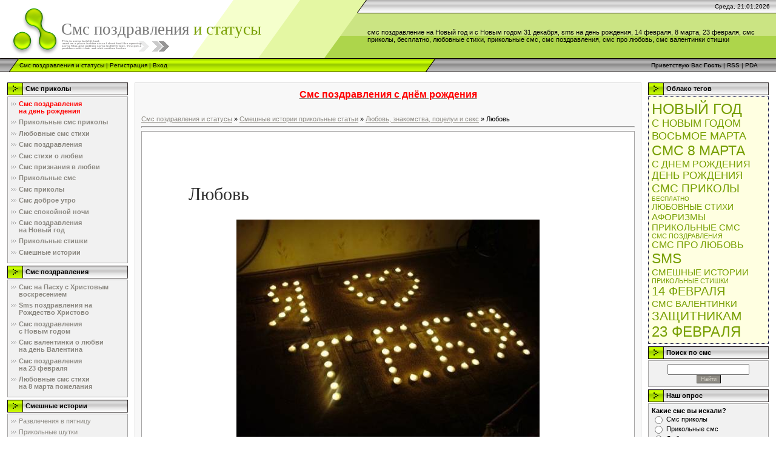

--- FILE ---
content_type: text/html; charset=UTF-8
request_url: https://www.portalsms.ru/blog/love/2009-01-30-11
body_size: 12560
content:
<html>
<head>

	<script type="text/javascript">new Image().src = "//counter.yadro.ru/hit;ucoznet?r"+escape(document.referrer)+(screen&&";s"+screen.width+"*"+screen.height+"*"+(screen.colorDepth||screen.pixelDepth))+";u"+escape(document.URL)+";"+Date.now();</script>
	<script type="text/javascript">new Image().src = "//counter.yadro.ru/hit;ucoz_desktop_ad?r"+escape(document.referrer)+(screen&&";s"+screen.width+"*"+screen.height+"*"+(screen.colorDepth||screen.pixelDepth))+";u"+escape(document.URL)+";"+Date.now();</script>
<meta http-equiv="content-type" content="text/html; charset=UTF-8">
<title>Любовь - Любовь, знакомства, поцелуи и секс  - Смешные истории прикольные статьи - Смс поздравления и статусы</title>

<link type="text/css" rel="StyleSheet" href="/971/style.css?=2" />

	<link rel="stylesheet" href="/.s/src/base.min.css" />
	<link rel="stylesheet" href="/.s/src/layer2.min.css" />

	<script src="/.s/src/jquery-1.12.4.min.js"></script>
	
	<script src="/.s/src/uwnd.min.js"></script>
	<script src="//s765.ucoz.net/cgi/uutils.fcg?a=uSD&ca=2&ug=999&isp=0&r=0.833678038620768"></script>
	<link rel="stylesheet" href="/.s/src/ulightbox/ulightbox.min.css" />
	<link rel="stylesheet" href="/.s/src/social.css" />
	<script src="/.s/src/ulightbox/ulightbox.min.js"></script>
	<script>
/* --- UCOZ-JS-DATA --- */
window.uCoz = {"layerType":2,"country":"US","ssid":"303071462220615746265","language":"ru","uLightboxType":1,"site":{"domain":"portalsms.ru","id":"6smsbox","host":"smsbox.clan.su"},"module":"blog","sign":{"5458":"Следующий","5255":"Помощник","3125":"Закрыть","7253":"Начать слайд-шоу","7287":"Перейти на страницу с фотографией.","7252":"Предыдущий","7254":"Изменить размер","7251":"Запрошенный контент не может быть загружен. Пожалуйста, попробуйте позже."}};
/* --- UCOZ-JS-CODE --- */

		function eRateEntry(select, id, a = 65, mod = 'blog', mark = +select.value, path = '', ajax, soc) {
			if (mod == 'shop') { path = `/${ id }/edit`; ajax = 2; }
			( !!select ? confirm(select.selectedOptions[0].textContent.trim() + '?') : true )
			&& _uPostForm('', { type:'POST', url:'/' + mod + path, data:{ a, id, mark, mod, ajax, ...soc } });
		}
 function uSocialLogin(t) {
			var params = {"facebook":{"width":950,"height":520},"google":{"width":700,"height":600},"vkontakte":{"height":400,"width":790},"yandex":{"height":515,"width":870},"ok":{"height":390,"width":710}};
			var ref = escape(location.protocol + '//' + ('www.portalsms.ru' || location.hostname) + location.pathname + ((location.hash ? ( location.search ? location.search + '&' : '?' ) + 'rnd=' + Date.now() + location.hash : ( location.search || '' ))));
			window.open('/'+t+'?ref='+ref,'conwin','width='+params[t].width+',height='+params[t].height+',status=1,resizable=1,left='+parseInt((screen.availWidth/2)-(params[t].width/2))+',top='+parseInt((screen.availHeight/2)-(params[t].height/2)-20)+'screenX='+parseInt((screen.availWidth/2)-(params[t].width/2))+',screenY='+parseInt((screen.availHeight/2)-(params[t].height/2)-20));
			return false;
		}
		function TelegramAuth(user){
			user['a'] = 9; user['m'] = 'telegram';
			_uPostForm('', {type: 'POST', url: '/index/sub', data: user});
		}
function loginPopupForm(params = {}) { new _uWnd('LF', ' ', -250, -100, { closeonesc:1, resize:1 }, { url:'/index/40' + (params.urlParams ? '?'+params.urlParams : '') }) }
/* --- UCOZ-JS-END --- */
</script>

	<style>.UhideBlock{display:none; }</style>
</head>

<body style="background-color:#FFFFFF; margin:0;padding:0;">
<div id="utbr8214" rel="s765"></div>

<!--U1AHEADER1Z--><div style="width:600px; height:90px; position:absolute; top:15px; right:3px; z-index:10;">
<!--<script type="text/javascript" src="http://www.portalsms.ru/rtr/2"></script>-->
</div>

<div style="background:url('/971/1.gif') top repeat-x #FFFFFF;">

<table border="0" cellpadding="0" cellspacing="0" width="100%">
<tr><td width="101" height="22" style="background:url('/971/2.gif') no-repeat;"><img src="/img/alt.gif" width="101" height="22" border="0" title="Смс поздравления и статусы" alt="Смс поздравления и статусы"></td>
<td width="505" height="22" style="background:url('/971/3.gif') no-repeat;"><img src="/img/alt.gif" width="505" height="22" border="0" title="Смешные истории прикольные статьи" alt="Смешные истории прикольные статьи"></td>
<td align="right" style="font-size:10px;padding-right:10px;">Среда, 21.01.2026</td></tr>
<tr><td width="101" height="74" style="background:url('/971/4.gif') no-repeat;"><img src="/img/alt.gif" width="101" height="74" border="0" alt="Любовь" title="Любовь"></td>
<td width="505" style="background:url('/971/5.gif');">
<div id="logo"><h1><span id="pr1">Смс поздравления</span> <span id="pr2">и статусы</span></h1></div>
<script>
 function change_promo_color(id) 
 {
 if(id==1)
 {
 document.getElementById('pr1').style.color="#779F00";
 document.getElementById('pr2').style.color="#777777";
 id=2;
 }
 else
 {
 document.getElementById('pr1').style.color="#777777";
 document.getElementById('pr2').style.color="#779F00";
 id=1;
 }
 setTimeout('change_promo_color('+id+')',1000);
 }
 change_promo_color(1);
</script>
</td>
<td>смс поздравление на Новый год и с Новым годом 31 декабря, sms на день рождения, 14 февраля, 8 марта, 23 февраля, смс приколы, бесплатно, любовные стихи, прикольные смс, смс поздравления, смс про любовь, смс валентинки стишки</td></tr>
</table>


<table border="0" cellpadding="0" cellspacing="0" width="100%" height="23">
<tr><td width="32" style="background:url('/971/6.gif') no-repeat #CCCCCC;"><img src="/img/alt.gif" width="32" height="23" border="0" alt="" title=""></td>
<td style="background:url('/971/7.gif') #B0E300;font-size:10px;" class="topLink">
<div id="topLink"><a href="https://www.portalsms.ru/" title="Смс поздравления и статусы">Смс поздравления и статусы</a>  | <a href="/register" title="Регистрация"><!--<s3089>-->Регистрация<!--</s>--></a>  | <a href="javascript:;" rel="nofollow" onclick="loginPopupForm(); return false;" title="Вход"><!--<s3087>-->Вход<!--</s>--></a></div></td>
<td width="27" style="background:url('/971/8.gif') no-repeat #CCCCCC;"><img src="/img/alt.gif" width="27" height="23" border="0" alt="" title=""></td>
<td align="right" class="topLink" style="padding-right:10px;font-size:10px;">
<div id="userBar"><!--<s5212>-->Приветствую Вас<!--</s>--> <b>Гость</b> | <a href="https://www.portalsms.ru/blog/rss/">RSS</a> | <a href="https://www.portalsms.ru//pda" title="PDA версия">PDA</a></div></td></tr>
</table>

</div>

<div id="topCounter">
<!--LiveInternet counter-->
<script type="text/javascript"><!--
document.write('<img src="//counter.yadro.ru/hit?r'+ escape(document.referrer)+((typeof(screen)=='undefined')?'': ';s'+screen.width+'*'+screen.height+'*'+(screen.colorDepth? screen.colorDepth:screen.pixelDepth))+';u'+escape(document.URL)+ ';i'+escape('Жж'+document.title.substring(0,80))+';'+Math.random()+ '" width=1 height=1 alt="">')
//--></script>
<!--/LiveInternet-->

<!--Rating@Mail.ru COUNTER-->
<script language="JavaScript" type="text/javascript"><!--
d=document;var a='';a+=';r='+escape(d.referrer)
js=10//--></script><script language="JavaScript1.1" type="text/javascript"><!--
a+=';j='+navigator.javaEnabled()
js=11//--></script><script language="JavaScript1.2" type="text/javascript"><!--
s=screen;a+=';s='+s.width+'*'+s.height
a+=';d='+(s.colorDepth?s.colorDepth:s.pixelDepth)
js=12//--></script><script language="JavaScript1.3" type="text/javascript"><!--
js=13//--></script><script language="JavaScript" type="text/javascript"><!--
d.write('<IMG src="http://dd.ca.b5.a1.top.list.ru/counter'+
'?id=1420726;js='+js+a+';rand='+Math.random()+
'" height="1" width="1" alt="top.mail.ru" border="0" />')
if(11<js)d.write('<'+'!-- ')//--></script><noscript><img
src="http://dd.ca.b5.a1.top.list.ru/counter?js=na;id=1420726"
height="1" width="1" alt="top.mail.ru" border="0" /></noscript><script language="JavaScript" type="text/javascript"><!--
if(11<js)d.write('--'+'>')//--></script>
<!--/COUNTER-->

<!-- begin of Top100 code -->
<script id="top100Counter" type="text/javascript" src="//counter.rambler.ru/top100.jcn?1378013"></script><noscript><img src="//counter.rambler.ru/top100.cnt?1378013" alt="" width="1" height="1" border="0"></noscript>
<!-- end of Top100 code -->
</div><!--/U1AHEADER1Z-->

<table cellpadding="0" cellspacing="0" border="0" width="100%" style="padding:10px;"><tr><td width="100%" align="center" valign="top">

<!-- <middle> -->
<table border="0" cellpadding="0" cellspacing="0" width="100%">
<tr>
<td valign="top" width="203">



<!--U1CLEFTER1Z--><!-- <block1> -->
<table border="0" cellpadding="0" cellspacing="2" width="203">
<tr><td id="menuNames"><strong><!-- <bt> -->Смс приколы<!-- </bt> --></strong></td></tr>
<tr><td id="menuContent"><!-- <bc> --><ul class="uz">
<li class="m"><a class="m" href="http://portalsms.ru/publ/6-1-0-58/"><strong><span style="color:red">Смс поздравления <br>на день рождения</span></strong></a></li>
<li class="m"><a class="m" href="http://portalsms.ru/publ/"><strong>Прикольные смс приколы</strong></a></li>
<li class="m"><a class="m" href="http://portalsms.ru/publ/4/"><strong>Любовные смс стихи</strong></a></li>
<li class="m"><a class="m" href="http://portalsms.ru/publ/6/"><strong>Смс поздравления</strong></a></li>
<li class="m"><a class="m" href="http://portalsms.ru/publ/4-1-0-87/"><strong>Смс стихи о любви</strong></a></li>
<li class="m"><a class="m" href="http://portalsms.ru/publ/4-1-0-86/"><strong>Смс признания в любви</strong></a></li>
<li class="m"><a class="m" href="http://portalsms.ru/publ/1/"><strong>Прикольные смс</strong></a></li>
<li class="m"><a class="m" href="http://portalsms.ru/publ/3/"><strong>Смс приколы</strong></a></li>
<li class="m"><a class="m" href="http://portalsms.ru/publ/4-1-0-89/"><strong>Смс доброе утро</strong></a></li>
<li class="m"><a class="m" href="http://portalsms.ru/publ/4-1-0-118/"><strong>Смс спокойной ночи</strong></a></li>
<li class="m"><a class="m" href="http://portalsms.ru/publ/6-1-0-49/"><strong><span>Смс поздравления <br>на Новый год</span></strong></a></li>
<li class="m"><a class="m" href="http://portalsms.ru/publ/8/"><strong>Прикольные стишки</strong></a></li>
<li class="m"><a class="m" href="http://portalsms.ru/blog/"><strong>Смешные истории</strong></a></li>
</ul><!-- </bc> --></td></tr>
</table>
<!-- </block1> -->

<!-- <block1591> -->
<table border="0" cellpadding="0" cellspacing="2" width="203">
<tr><td id="menuNames"><strong><!-- <bt> -->Смс поздравления<!-- </bt> --></strong></td></tr>
<tr><td id="menuContent"><!-- <bc> --><ul class="uz">
<li class="m"><a class="m" href="http://portalsms.ru/publ/6-1-0-211/"><strong>Смс на Пасху с Христовым воскресением</strong></a></li>
<li class="m"><a class="m" href="http://portalsms.ru/publ/6-1-0-171/"><strong>Sms поздравления на <br>Рождество Христово</strong></a></li>
<li class="m"><a class="m" href="http://portalsms.ru/publ/6-1-0-161/"><strong>Смс поздравления <br>с Новым годом</strong></a></li>
<li class="m"><a class="m" href="http://portalsms.ru/publ/6-1-0-55/"><strong>Смс валентинки о любви <br>на день Валентина</strong></a></li>
<li class="m"><a class="m" href="http://portalsms.ru/publ/6-1-0-48/"><strong>Смс поздравления <br>на 23 февраля</strong></a></li>
<li class="m"><a class="m" href="http://portalsms.ru/publ/6-1-0-47/"><strong>Любовные смс стихи <br>на 8 марта пожелания</strong></a></li>
</ul><!-- </bc> --></td></tr>
</table>
<!-- </block1591> -->

<!-- <block1874> -->
<table border="0" cellpadding="0" cellspacing="2" width="203">
<tr><td id="menuNames"><strong><!-- <bt> -->Смешные истории<!-- </bt> --></strong></td></tr>
<tr><td id="menuContent"><!-- <bc> --><ul class="uz">
<li class="m"><a class="m" href="http://portalsms.ru/blog/1-0-1/">Развлечения в пятницу</a></li>
<li class="m"><a class="m" href="http://portalsms.ru/blog/1-0-2/">Прикольные шутки</a></li>
<li class="m"><a class="m" href="http://portalsms.ru/blog/1-0-3/">Про мужчин и женщин</a></li>
<li class="m"><a class="m" href="http://portalsms.ru/blog/1-0-4/">Приколы про любовь</a></li>
</ul><!-- </bc> --></td></tr>
</table>
<!-- </block1874> -->

<!-- <block9365> -->
<table border="0" cellpadding="0" cellspacing="2" width="203">
<tr><td id="menuNames"><strong><!-- <bt> -->Прикольные стишки<!-- </bt> --></strong></td></tr>
<tr><td id="menuContent"><!-- <bc> --><ul class="uz">
<li class="m"><a class="m" href="http://portalsms.ru/publ/5/">Прикольные афоризмы</a></li>
<li class="m"><a class="m" href="http://portalsms.ru/index/0-10/">Прикольные фразы</a></li>
<li class="m"><a class="m" href="http://portalsms.ru/index/0-11/">Про любовь афоризмы</a></li>
<li class="m"><a class="m" href="http://portalsms.ru/index/0-13/">Крылатые фразы и шутки</a></li>
<li class="m"><a class="m" href="http://portalsms.ru/index/0-12/">Смешные афоризмы</a></li>
<li class="m"><a class="m" href="http://portalsms.ru/index/0-14/">Веселые высказывания</a></li>
<li class="m"><a class="m" href="http://portalsms.ru/index/0-15/">Короткие смс приколы</a></li>
<li class="m"><a class="m" href="http://portalsms.ru/index/0-7/">Афоризмы о любви</a></li>
<li class="m"><a class="m" href="http://portalsms.ru/publ/7/">Английские смс приколы</a></li>
</ul><!-- </bc> --></td></tr>
</table>
<!-- </block9365> -->

<!-- <block2> -->

<table border="0" cellpadding="0" cellspacing="2" width="203">
<tr><td id="menuNames"><strong><!-- <bt> --><!--<s5351>-->Категории раздела<!--</s>--><!-- </bt> --></strong></td></tr>
<tr><td id="menuContent"><!-- <bc> --><table border="0" cellspacing="1" cellpadding="0" width="100%" class="catsTable"><tr>
					<td style="width:100%" class="catsTd" valign="top" id="cid2">
						<a href="/blog/jumor_prikoly_shutki/1-0-2" class="catName">Юмор, приколы  и шутки</a>  <span class="catNumData" style="unicode-bidi:embed;">[270]</span> 
<div class="catDescr">Забавные шутки и прикольные афоризмы про любовь, смешные афоризмы цитаты, прикольные фразы и стишки</div>
					</td></tr><tr>
					<td style="width:100%" class="catsTd" valign="top" id="cid1">
						<a href="/blog/razvlechenija_na_rabote/1-0-1" class="catName">Развлечения на работе</a>  <span class="catNumData" style="unicode-bidi:embed;">[189]</span> 
<div class="catDescr">Прикольные истории про работу, смешные рассказы, интересные истории</div>
					</td></tr><tr>
					<td style="width:100%" class="catsTd" valign="top" id="cid3">
						<a href="/blog/prikoly_o_zhenshhinakh_i_muzhchinakh/1-0-3" class="catName">Приколы о женщинах и мужчинах</a>  <span class="catNumData" style="unicode-bidi:embed;">[180]</span> 
<div class="catDescr">Женщины и секс, стихи о женщине, прикольные истории про женщин и мужчин</div>
					</td></tr><tr>
					<td style="width:100%" class="catsTd" valign="top" id="cid4">
						<a href="/blog/ljubov_znakomstva_pocelui_i_seks/1-0-4" class="catNameActive">Любовь, знакомства, поцелуи и секс</a>  <span class="catNumData" style="unicode-bidi:embed;">[141]</span> 
<div class="catDescr">Техника поцелуя, гороскоп совместимости, как правильно целоваться, знакомство с девушкой, первый поцелуй, флирт, секс</div>
					</td></tr></table><!-- </bc> --></td></tr>
</table>

<!-- </block2> --><!--/U1CLEFTER1Z-->



</td>

<td valign="top" style="padding:2px 0 2px 0;">
<table border="0" cellpadding="10" cellspacing="0" width="98%" style="border:1px solid #D7D7D7;" align="center"><tr><td style="background:#F8F8F8;"><!--U1BODYTOP1Z--><!-- <table width="100%" border="0" align="center" cellpadding="0" cellspacing="5" class="eBlock"><tr>
<td align="left" nowrap><h3>Узнайте <a href="http://kakoesegodniachislo.ru/" title="Какое Сегодня Число?">Какое Сегодня Число?</a> или <a href="http://kakoisegodnyadennedeli.ru/" title="Какой Сегодня День Недели?">Какой Сегодня День Недели?</a><span style="color:red"></span></h3></td>

<td align="right" nowrap><strong>Бесплатная отправка смс</strong>:</td><td width="38" height="23" align="right" valign="top" nowrap><a href="http://portalsms.ru/index/0-19" target="_blank"><img src="/files/ico_beeline.gif" alt="Отправить смс на Билайн" width="38" height="23" border="0" title="Отправить смс на Билайн"></a></td>
<td width="38" height="23" align="right" valign="top" nowrap><a href="http://portalsms.ru/index/0-21" target="_blank"><img src="/files/ico_megafon.gif" alt="Отправить смс на Мегафон" width="38" height="23" border="0" title="Отправить смс на Мегафон"></a></td><td width="38" height="23" align="right" valign="top" nowrap><a href="http://portalsms.ru/index/0-20" target="_blank"><img src="/files/ico_mts.gif" alt="Отправить смс на МТС" width="38" height="23" border="0" title="Отправить смс на МТС"></a></td>
<td width="38" height="23" align="right" valign="top" nowrap><a href="http://portalsms.ru/index/0-22" target="_blank"><img src="/files/ico_skylink.gif" alt="Отправить смс на Скай Линк" width="38" height="23" border="0" title="Отправить смс на Скай Линк"></a></td>

</tr></table> -->

<h2 align="center"><a href="http://www.portalsms.ru/publ/sms_pozdravlenija/sms_pozdravlenija_v_den_rozhdenija_prikolnye_stishki/6-1-0-57" title="Смс поздравления с днём рождения"><span style="color:red">Смс поздравления с днём рождения</span></a></h2>
<br>

<!-- <script type="text/javascript">
var begun_auto_pad = 106252047;
var begun_block_id = 119340206;
</script>
<script src="http://autocontext.begun.ru/autocontext2.js" type="text/javascript"></script> -->

<!-- <center><br>
<script type="text/javascript" src="http://www.portalsms.ru/rtr/1"></script>
<br></center> -->

<index>



<!-- <p align="center"><a href="http://portalsms.ru/index/0-18"><img src="/banner/adimage.gif" width="468" height="60" border="0"></a></p> --><!--/U1BODYTOP1Z--> <!-- <body> -->

<a href="https://www.portalsms.ru/">Смс поздравления и статусы</a> &raquo; <a href="/blog/">Смешные истории прикольные статьи</a>  &raquo; <a href="/blog/ljubov_znakomstva_pocelui_i_seks/1-0-4">Любовь, знакомства, поцелуи и секс</a> &raquo; Любовь
<div align="right"></div>
<hr />

<table border="0" width="100%" cellspacing="0" cellpadding="0" class="eBlock">
<tr><td class="eMessage" style="padding:10px;">



<div id="reader-header" class="header">
 <h1 id="reader-title">Любовь</h1>
 <div id="reader-credits" class="credits"></div>
</div>

<div id="reader-content" class="content">
 <div id="readability-page-1" class="page">
 <div width="100%">

<div id="nativeroll_video_cont" style="display:none;"></div><p><div align="center"><!--IMG1--><a href="http://portalsms.ru/_bl/0/91468002.jpg" target="_blank" title="Нажмите, для просмотра в полном размере..."><img style="margin:0;padding:0;border:0;" src="http://portalsms.ru/_bl/0/s91468002.jpg" align="" /></a><!--IMG1--></div></p>
<p><strong>Omnia vincit amor!</strong> (лат.) Любовь все побеждает!</p>
<p>Любовь может возникнуть, оборваться, угаснуть, возвратиться. Но её нельзя полностью воспроизвести, просто поменяв партнёра. И если человеку суждено испытать вторую, третью любовь, он каждую из них сознаёт как неповторимую.</p>
<p>Очень сильное это чувство - любовь. Химики и биологи утверждают, что даже состав крови меняется в этот период, да и вообще, кто из влюблённых не отмечал, что меняется его взгляд на мир, на окружающую действительность? Несомненно, любовь вызывает колоссальное физическое и эмоциональное напряжение. Порой бывает и так, что человек, однажды переживший это чувство в полном объёме, просто больше не способен на аналогичное переживание в дальнейшей жизни.</p>
<p>И неизвестно ещё, чего больше принесла любовь человечеству - радости или страданий. Ведь даже разделённая любовь полна неожиданных переживаний, тревог, неуверенности. Не раз молодой человек, не испытавший этого захватывающего, поглощающего ощущения, спрашивает себя: что лучше - любить или быть любимым? Возможно, тот, кого любят, чувствует себя более удобно, комфортно, спокойно. Но счастлив, по-настоящему, человек может быть только тогда, когда он любит сам.</p>
		<script>
			var container = document.getElementById('nativeroll_video_cont');

			if (container) {
				var parent = container.parentElement;

				if (parent) {
					const wrapper = document.createElement('div');
					wrapper.classList.add('js-teasers-wrapper');

					parent.insertBefore(wrapper, container.nextSibling);
				}
			}
		</script>
	

 </div>
 </div>
</div>


</td></tr>

<tr><td class="eDetails">
<div style="float:right">
		<style type="text/css">
			.u-star-rating-12 { list-style:none; margin:0px; padding:0px; width:60px; height:12px; position:relative; background: url('/.s/img/stars/3/12.png') top left repeat-x }
			.u-star-rating-12 li{ padding:0px; margin:0px; float:left }
			.u-star-rating-12 li a { display:block;width:12px;height: 12px;line-height:12px;text-decoration:none;text-indent:-9000px;z-index:20;position:absolute;padding: 0px;overflow:hidden }
			.u-star-rating-12 li a:hover { background: url('/.s/img/stars/3/12.png') left center;z-index:2;left:0px;border:none }
			.u-star-rating-12 a.u-one-star { left:0px }
			.u-star-rating-12 a.u-one-star:hover { width:12px }
			.u-star-rating-12 a.u-two-stars { left:12px }
			.u-star-rating-12 a.u-two-stars:hover { width:24px }
			.u-star-rating-12 a.u-three-stars { left:24px }
			.u-star-rating-12 a.u-three-stars:hover { width:36px }
			.u-star-rating-12 a.u-four-stars { left:36px }
			.u-star-rating-12 a.u-four-stars:hover { width:48px }
			.u-star-rating-12 a.u-five-stars { left:48px }
			.u-star-rating-12 a.u-five-stars:hover { width:60px }
			.u-star-rating-12 li.u-current-rating { top:0 !important; left:0 !important;margin:0 !important;padding:0 !important;outline:none;background: url('/.s/img/stars/3/12.png') left bottom;position: absolute;height:12px !important;line-height:12px !important;display:block;text-indent:-9000px;z-index:1 }
		</style><script>
			var usrarids = {};
			function ustarrating(id, mark) {
				if (!usrarids[id]) {
					usrarids[id] = 1;
					$(".u-star-li-"+id).hide();
					_uPostForm('', { type:'POST', url:`/blog`, data:{ a:65, id, mark, mod:'blog', ajax:'2' } })
				}
			}
		</script><ul id="uStarRating11" class="uStarRating11 u-star-rating-12" title="Рейтинг: 5.0/2">
			<li id="uCurStarRating11" class="u-current-rating uCurStarRating11" style="width:100%;"></li><li class="u-star-li-11"><a href="javascript:;" onclick="ustarrating('11', 1)" class="u-one-star">1</a></li>
				<li class="u-star-li-11"><a href="javascript:;" onclick="ustarrating('11', 2)" class="u-two-stars">2</a></li>
				<li class="u-star-li-11"><a href="javascript:;" onclick="ustarrating('11', 3)" class="u-three-stars">3</a></li>
				<li class="u-star-li-11"><a href="javascript:;" onclick="ustarrating('11', 4)" class="u-four-stars">4</a></li>
				<li class="u-star-li-11"><a href="javascript:;" onclick="ustarrating('11', 5)" class="u-five-stars">5</a></li></ul></div>
Категория: <a href="/blog/ljubov_znakomstva_pocelui_i_seks/1-0-4">Любовь, знакомства, поцелуи и секс</a> |
Просмотров: 4707 |
Добавил: <a href="javascript:;" rel="nofollow" onclick="window.open('/index/8-1', 'up1', 'scrollbars=1,top=0,left=0,resizable=1,width=700,height=375'); return false;">smsbox</a>

</td></tr>
</table>

<!-- </body> --> <!--U1BODYBOT1Z--><!-- Категории каталога статей, файлов, историй, сайтов -->


<br><br><br>
<table width="100%" border="0" cellspacing="0" cellpadding="0" align="center">
<tr>
<td><div class="eTitle"><b>

Смешные истории прикольные статьи

</b></div></td>
</tr>
<tr align="left">
<td valign="top"><br><table border="0" cellspacing="1" cellpadding="0" width="100%" class="catsTable"><tr>
					<td style="width:100%" class="catsTd" valign="top" id="cid2">
						<a href="/blog/jumor_prikoly_shutki/1-0-2" class="catName">Юмор, приколы  и шутки</a>  <span class="catNumData" style="unicode-bidi:embed;">[270]</span> 
<div class="catDescr">Забавные шутки и прикольные афоризмы про любовь, смешные афоризмы цитаты, прикольные фразы и стишки</div>
					</td></tr><tr>
					<td style="width:100%" class="catsTd" valign="top" id="cid1">
						<a href="/blog/razvlechenija_na_rabote/1-0-1" class="catName">Развлечения на работе</a>  <span class="catNumData" style="unicode-bidi:embed;">[189]</span> 
<div class="catDescr">Прикольные истории про работу, смешные рассказы, интересные истории</div>
					</td></tr><tr>
					<td style="width:100%" class="catsTd" valign="top" id="cid3">
						<a href="/blog/prikoly_o_zhenshhinakh_i_muzhchinakh/1-0-3" class="catName">Приколы о женщинах и мужчинах</a>  <span class="catNumData" style="unicode-bidi:embed;">[180]</span> 
<div class="catDescr">Женщины и секс, стихи о женщине, прикольные истории про женщин и мужчин</div>
					</td></tr><tr>
					<td style="width:100%" class="catsTd" valign="top" id="cid4">
						<a href="/blog/ljubov_znakomstva_pocelui_i_seks/1-0-4" class="catNameActive">Любовь, знакомства, поцелуи и секс</a>  <span class="catNumData" style="unicode-bidi:embed;">[141]</span> 
<div class="catDescr">Техника поцелуя, гороскоп совместимости, как правильно целоваться, знакомство с девушкой, первый поцелуй, флирт, секс</div>
					</td></tr></table></td>
</tr>
</table>
<br><br><br>


<!-- Категории каталога статей, файлов, историй, сайтов -->






<br>



<br>

<table border="0" cellpadding="0" cellspacing="0" width="100%" style="background:#FFFFFF; border:1px solid #A7A6A6;" id="footerList">
 <tr>
 <td width="50%" style="padding:18px;"><h2>Смс поздравления и статусы:</h2></td>
 <td width="50%" style="padding:18px;"><h2>Смешные истории и афоризмы:</h2></td>
 </tr>
 <tr>
 <td width="50%" valign="top" style="padding:5px;"><ul class="uz"><li class="m"><a class="m" href="https://www.portalsms.ru/publ/prikolnye_aforizmy/5-1-0-97"><p>Афоризмы про любовь</p></a> <a href="https://www.portalsms.ru/publ/prikolnye_aforizmy/5">Прикольные афоризмы</a></li><li class="m"><a class="m" href="https://www.portalsms.ru/publ/ljubovnye_sms_stihi/4-1-0-68"><p>Интимные sms</p></a> <a href="https://www.portalsms.ru/publ/ljubovnye_sms_stihi/4">Любовные смс стихи</a></li><li class="m"><a class="m" href="https://www.portalsms.ru/publ/prikolnye_sms/sms_prikoly/1-1-0-33"><p>Sms приколы</p></a> <a href="https://www.portalsms.ru/publ/prikolnye_sms/1">Прикольные смс</a></li><li class="m"><a class="m" href="https://www.portalsms.ru/publ/prikolnye_sms/1-1-0-18"><p>Прикольные смски</p></a> <a href="https://www.portalsms.ru/publ/prikolnye_sms/1">Прикольные смс</a></li><li class="m"><a class="m" href="https://www.portalsms.ru/publ/prikolnye_sms/prikolnye_sms/1-1-0-1"><p>Прикольные смс</p></a> <a href="https://www.portalsms.ru/publ/prikolnye_sms/1">Прикольные смс</a></li><li class="m"><a class="m" href="https://www.portalsms.ru/publ/sms_pozdravlenija/sms_na_den_rozhdenija_pozdravlenija_prikolnye_stishki/6-1-0-206"><p>Смс на день рождения поздравления прикольные стишки</p></a> <a href="https://www.portalsms.ru/publ/sms_pozdravlenija/6">Смс поздравления</a></li><li class="m"><a class="m" href="https://www.portalsms.ru/publ/sms_prikoly/3-1-0-46"><p>Прикольные sms про мужчин</p></a> <a href="https://www.portalsms.ru/publ/sms_prikoly/3">Смс приколы</a></li><li class="m"><a class="m" href="https://www.portalsms.ru/publ/sms_pozdravlenija/sms_pozdravlenija_so_svetloj_paskhoj_khristovoj/6-1-0-216"><p>Смс поздравления со светлой Пасхой Христовой</p></a> <a href="https://www.portalsms.ru/publ/sms_pozdravlenija/6">Смс поздравления</a></li><li class="m"><a class="m" href="https://www.portalsms.ru/publ/sms_pozdravlenija/sms_pozdravlenija_23_fevralja_parnju_sms_ljubimomu_parnju/6-1-0-181"><p>Смс поздравления 23 февраля парню, sms любимому парню</p></a> <a href="https://www.portalsms.ru/publ/sms_pozdravlenija/6">Смс поздравления</a></li><li class="m"><a class="m" href="https://www.portalsms.ru/publ/sms_pozdravlenija/sms_pozdravlenija_na_den_rozhdenija_v_stikhakh/6-1-0-58"><p>Смс поздравления на день рождения в стихах</p></a> <a href="https://www.portalsms.ru/publ/sms_pozdravlenija/6">Смс поздравления</a></li></ul></td>
 <td width="50%" valign="top" style="padding:5px;"><ul class="uz"><li class="m"><a class="m" href="https://www.portalsms.ru/blog/2008-11-28-586"><p>Ох уж эти женщины )</p></a> <a href="https://www.portalsms.ru/blog/razvlechenija_na_rabote/1-0-1">Развлечения на работе</a></li><li class="m"><a class="m" href="https://www.portalsms.ru/blog/2008-08-21-392"><p>Жизненно</p></a> <a href="https://www.portalsms.ru/blog/prikoly_o_zhenshhinakh_i_muzhchinakh/1-0-3">Приколы о женщинах и мужчинах</a></li><li class="m"><a class="m" href="https://www.portalsms.ru/blog/2008-08-20-355"><p>Поработал в России, но предпочел вернуться</p></a> <a href="https://www.portalsms.ru/blog/jumor_prikoly_shutki/1-0-2">Юмор, приколы  и шутки</a></li><li class="m"><a class="m" href="https://www.portalsms.ru/blog/2008-04-11-82"><p>Сексуальные афоризмы</p></a> <a href="https://www.portalsms.ru/blog/jumor_prikoly_shutki/1-0-2">Юмор, приколы  и шутки</a></li><li class="m"><a class="m" href="https://www.portalsms.ru/blog/2008-08-20-340"><p>В гостях у сказки</p></a> <a href="https://www.portalsms.ru/blog/jumor_prikoly_shutki/1-0-2">Юмор, приколы  и шутки</a></li><li class="m"><a class="m" href="https://www.portalsms.ru/blog/2008-08-18-257"><p>9 вещей, которые могли бы вас убить</p></a> <a href="https://www.portalsms.ru/blog/razvlechenija_na_rabote/1-0-1">Развлечения на работе</a></li><li class="m"><a class="m" href="https://www.portalsms.ru/blog/2008-09-04-515"><p>С фантазией у наших военных нормально все =)</p></a> <a href="https://www.portalsms.ru/blog/jumor_prikoly_shutki/1-0-2">Юмор, приколы  и шутки</a></li><li class="m"><a class="m" href="https://www.portalsms.ru/blog/2009-05-08-738"><p>Приколы в парикмахерской</p></a> <a href="https://www.portalsms.ru/blog/jumor_prikoly_shutki/1-0-2">Юмор, приколы  и шутки</a></li><li class="m"><a class="m" href="https://www.portalsms.ru/blog/2008-08-25-423"><p>Найти принца</p></a> <a href="https://www.portalsms.ru/blog/prikoly_o_zhenshhinakh_i_muzhchinakh/1-0-3">Приколы о женщинах и мужчинах</a></li><li class="m"><a class="m" href="https://www.portalsms.ru/blog/2008-08-18-219"><p>Скромница</p></a> <a href="https://www.portalsms.ru/blog/prikoly_o_zhenshhinakh_i_muzhchinakh/1-0-3">Приколы о женщинах и мужчинах</a></li></ul></td>
 </tr>
</table>

</index><!--/U1BODYBOT1Z--></td></tr></table>
</td>

<td valign="top" width="203">

<!--U1RMENUTOP1Z--><table border="0" cellpadding="0" cellspacing="2" width="203">
 <tr>
 <td id="menuNames"><strong>Облако тегов</strong></td>
 </tr>
 <tr>
 <td id="menuContent" style="padding:5px; border:1px dotted #000033; background-color:#FFFFE1;">
 <div style="width:100%;">
 <span style="text-wrap:none; font-size:25px;"><a href="http://portalsms.ru/publ/6-1-0-162" class="tags" title="новый год">новый год</a></span><br>
 <span style="text-wrap:none; font-size:17px;"><a href="http://portalsms.ru/publ/6-1-0-163" class="tags" title="с новым годом">с новым годом</a></span><br>
 <span style="text-wrap:none; font-size:18px;"><a href="http://portalsms.ru/publ/6-1-0-201" class="tags" title="восьмое марта">восьмое марта</a></span><br>
 <span style="text-wrap:none; font-size:23px;"><a href="http://portalsms.ru/publ/6-1-0-186" class="tags" title="смс 8 марта">смс 8 марта</a></span><br>
 <span style="text-wrap:none; font-size:16px;"><a href="http://portalsms.ru/publ/6-1-0-208" class="tags" title="с днем рождения">с днем рождения</a></span><br>
 <span style="text-wrap:none; font-size:17px;"><a href="http://portalsms.ru/publ/6-1-0-209" class="tags" title="день рождения">день рождения</a></span><br>
 <span style="text-wrap:none; font-size:19px;"><a href="http://portalsms.ru/publ/3" class="tags" title="Смс приколы">Смс приколы</a></span><br>
 <span style="text-wrap:none; font-size:10px;"><a href="http://portalsms.ru/faq/" class="tags" title="Бесплатно">Бесплатно</a></span><br>
 <span style="text-wrap:none; font-size:14px;"><a href="http://portalsms.ru/publ/4-1-0-87" class="tags" title="Любовные стихи">Любовные стихи</a></span><br>
 <span style="text-wrap:none; font-size:15px;"><a href="http://portalsms.ru/publ/5" class="tags" title="Афоризмы">Афоризмы</a></span><br>
 <span style="text-wrap:none; font-size:15px;"><a href="http://portalsms.ru/publ/1" class="tags" title="Прикольные смс">Прикольные смс</a></span><br>
 <span style="text-wrap:none; font-size:11px;"><a href="http://portalsms.ru/publ/6" class="tags" title="Смс поздравления">Смс поздравления</a></span><br>
 <span style="text-wrap:none; font-size:16px;"><a href="http://portalsms.ru/publ/4" class="tags" title="Смс про любовь">Смс про любовь</a></span><br>
 <span style="text-wrap:none; font-size:23px;"><a href="http://portalsms.ru/publ" class="tags" title="Sms">Sms</a></span><br>
 <span style="text-wrap:none; font-size:15px;"><a href="http://portalsms.ru/blog" class="tags" title="Смешные истории">Смешные истории</a></span><br>
 <span style="text-wrap:none; font-size:11px;"><a href="http://portalsms.ru/index/0-8" class="tags" title="Прикольные стишки">Прикольные стишки</a></span><br>
 <span style="text-wrap:none; font-size:20px;"><a href="http://portalsms.ru/publ/6-1-0-174" class="tags" title="14 февраля">14 февраля</a></span><br>
 <span style="text-wrap:none; font-size:15px;"><a href="http://portalsms.ru/publ/4-1-0-87" class="tags" title="смс валентинки">смс валентинки</a></span><br>
 <span style="text-wrap:none; font-size:21px;"><a href="http://portalsms.ru/publ/6-1-0-176" class="tags" title="защитникам">защитникам</a></span><br>
 <span style="text-wrap:none; font-size:24px;"><a href="http://portalsms.ru/publ/6-1-0-177" class="tags" title="23 февраля">23 февраля</a></span><br>
 </div>
 </td>
 </tr>
</table><!--/U1RMENUTOP1Z-->

<!--U1DRIGHTER1Z--><!-- <block9> -->

<table border="0" cellpadding="0" cellspacing="2" width="203">
<tr><td id="menuNames"><strong><!-- <bt> -->Поиск по смс<!-- </bt> --></strong></td></tr>
<tr><td id="menuContent"><div align="center"><!-- <bc> -->
		<div class="searchForm">
			<form onsubmit="this.sfSbm.disabled=true" method="get" style="margin:0" action="/search/">
				<div align="center" class="schQuery">
					<input type="text" name="q" maxlength="30" size="20" class="queryField" />
				</div>
				<div align="center" class="schBtn">
					<input type="submit" class="searchSbmFl" name="sfSbm" value="Найти" />
				</div>
				<input type="hidden" name="t" value="0">
			</form>
		</div><!-- </bc> --></div></td></tr>
</table>

<!-- </block9> -->

<!-- <block4> -->

<table border="0" cellpadding="0" cellspacing="2" width="203">
<tr><td id="menuNames"><strong><!-- <bt> --><!--<s5207>-->Наш опрос<!--</s>--><!-- </bt> --></strong></td></tr>
<tr><td id="menuContent"><!-- <bc> --><script>function pollnow581(){document.getElementById('PlBtn581').disabled=true;_uPostForm('pollform581',{url:'/poll/',type:'POST'});}function polll581(id,i){_uPostForm('',{url:'/poll/'+id+'-1-'+i+'-581',type:'GET'});}</script><div id="pollBlock581"><form id="pollform581" onsubmit="pollnow581();return false;">
			<div class="pollBlock">
				<div class="pollQue"><b>Какие смс вы искали?</b></div>
				<div class="pollAns"><div class="answer"><input id="a5811" type="radio" name="answer" value="1" style="vertical-align:middle;" /> <label style="vertical-align:middle;display:inline;" for="a5811">Смс приколы</label></div>
<div class="answer"><input id="a5812" type="radio" name="answer" value="2" style="vertical-align:middle;" /> <label style="vertical-align:middle;display:inline;" for="a5812">Прикольные смс</label></div>
<div class="answer"><input id="a5813" type="radio" name="answer" value="3" style="vertical-align:middle;" /> <label style="vertical-align:middle;display:inline;" for="a5813">Любовные смс стихи</label></div>
<div class="answer"><input id="a5814" type="radio" name="answer" value="4" style="vertical-align:middle;" /> <label style="vertical-align:middle;display:inline;" for="a5814">Смешные истории</label></div>
<div class="answer"><input id="a5815" type="radio" name="answer" value="5" style="vertical-align:middle;" /> <label style="vertical-align:middle;display:inline;" for="a5815">Смс поздравления</label></div>
<div class="answer"><input id="a5816" type="radio" name="answer" value="6" style="vertical-align:middle;" /> <label style="vertical-align:middle;display:inline;" for="a5816">Прикольные афоризмы</label></div>
<div class="answer"><input id="a5817" type="radio" name="answer" value="7" style="vertical-align:middle;" /> <label style="vertical-align:middle;display:inline;" for="a5817">Смс с Новым Годом</label></div>
<div class="answer"><input id="a5818" type="radio" name="answer" value="8" style="vertical-align:middle;" /> <label style="vertical-align:middle;display:inline;" for="a5818">Прикольные стишки</label></div>
<div class="answer"><input id="a5819" type="radio" name="answer" value="9" style="vertical-align:middle;" /> <label style="vertical-align:middle;display:inline;" for="a5819">Смс на День Рождения</label></div>
<div class="answer"><input id="a58110" type="radio" name="answer" value="10" style="vertical-align:middle;" /> <label style="vertical-align:middle;display:inline;" for="a58110">Смс на 23 февраля</label></div>
<div class="answer"><input id="a58111" type="radio" name="answer" value="11" style="vertical-align:middle;" /> <label style="vertical-align:middle;display:inline;" for="a58111">Смс на 8 марта</label></div>
<div class="answer"><input id="a58112" type="radio" name="answer" value="12" style="vertical-align:middle;" /> <label style="vertical-align:middle;display:inline;" for="a58112">Смс на 14 февраля</label></div>
<div class="answer"><input id="a58113" type="radio" name="answer" value="13" style="vertical-align:middle;" /> <label style="vertical-align:middle;display:inline;" for="a58113">Прикольные статусы</label></div>
<div class="answer"><input id="a58114" type="radio" name="answer" value="14" style="vertical-align:middle;" /> <label style="vertical-align:middle;display:inline;" for="a58114">Смс Спокойной ночи</label></div>
<div class="answer"><input id="a58115" type="radio" name="answer" value="15" style="vertical-align:middle;" /> <label style="vertical-align:middle;display:inline;" for="a58115">Смс Доброе утро</label></div>

					<div id="pollSbm581" class="pollButton"><input class="pollBut" id="PlBtn581" type="submit" value="Ответить" /></div>
					<input type="hidden" name="ssid" value="303071462220615746265" />
					<input type="hidden" name="id"   value="1" />
					<input type="hidden" name="a"    value="1" />
					<input type="hidden" name="ajax" value="581" /></div>
				<div class="pollLnk"> <a href="javascript:;" rel="nofollow" onclick="new _uWnd('PollR','Результаты опроса',660,200,{closeonesc:1,maxh:400},{url:'/poll/1'});return false;">Результаты</a> | <a href="javascript:;" rel="nofollow" onclick="new _uWnd('PollA','Архив опросов',660,250,{closeonesc:1,maxh:400,max:1,min:1},{url:'/poll/0-2'});return false;">Архив опросов</a> </div>
				<div class="pollTot">Всего ответов: <b>19937</b></div>
			</div></form></div><!-- </bc> --></td></tr>
</table>

<!-- </block4> -->

<!-- <block194> -->
<!-- <gr194> --><!-- </gre> -->
<!-- </block194> -->

<!-- <block8371> -->
<table border="0" cellpadding="0" cellspacing="2" width="203">
<tr><td id="menuNames"><strong><!-- <bt> -->Меню сайта<!-- </bt> --></strong></td></tr>
<tr><td id="menuContent"><!-- <bc> -->
<ul class="uz">
<li class="m"><a href="http://www.video-serial.ru/" target="_blank" class="noun">Смотреть сериалы онлайн</a></li>
<li class="m"><a href="http://bredpit.ru/" target="_blank" class="m">Бред Пит</a></li>
<li class="m"><a href="http://kakoesegodniachislo.ru/" title="Какое Сегодня Число?" target="_blank" class="m">Какое Сегодня Число?</a></li>
<li class="m"><a href="http://kakoisegodnyadennedeli.ru/" title="Какой Сегодня День Недели?" target="_blank" class="m">Какой Сегодня День Недели?</a></li>
<li class="m"><a class="m" href="http://portalsms.ru/index/0-23">Пиши в ICQ через сайт</a></li>
<li class="m"><a class="m" href="http://portalsms.ru/gb/">Добавить новые смс</a></li>
<li class="m"><a class="m" href="http://portalsms.ru/forum/">Форум смс юмора</a></li>
<li class="m"><a class="m" href="http://portalsms.ru/faq/">Вопрос - ответ</a></li>
<li class="m"><a class="m" href="http://portalsms.ru/index/0-3/">Написать письмо</a></li>

</ul><!-- </bc> --></td></tr>
</table>
<!-- </block8371> -->

<!-- <block6> -->

<table border="0" cellpadding="0" cellspacing="2" width="203">
<tr><td id="menuNames"><strong><!-- <bt> --><!--<s5158>-->Форма входа<!--</s>--><!-- </bt> --></strong></td></tr>
<tr><td id="menuContent"><!-- <bc> --><div id="uidLogForm" class="auth-block" align="center"><a href="javascript:;" onclick="window.open('https://login.uid.me/?site=6smsbox&ref='+escape(location.protocol + '//' + ('www.portalsms.ru' || location.hostname) + location.pathname + ((location.hash ? ( location.search ? location.search + '&' : '?' ) + 'rnd=' + Date.now() + location.hash : ( location.search || '' )))),'uidLoginWnd','width=580,height=450,resizable=yes,titlebar=yes');return false;" class="login-with uid" title="Войти через uID" rel="nofollow"><i></i></a><a href="javascript:;" onclick="return uSocialLogin('vkontakte');" data-social="vkontakte" class="login-with vkontakte" title="Войти через ВКонтакте" rel="nofollow"><i></i></a><a href="javascript:;" onclick="return uSocialLogin('facebook');" data-social="facebook" class="login-with facebook" title="Войти через Facebook" rel="nofollow"><i></i></a><a href="javascript:;" onclick="return uSocialLogin('yandex');" data-social="yandex" class="login-with yandex" title="Войти через Яндекс" rel="nofollow"><i></i></a><a href="javascript:;" onclick="return uSocialLogin('google');" data-social="google" class="login-with google" title="Войти через Google" rel="nofollow"><i></i></a><a href="javascript:;" onclick="return uSocialLogin('ok');" data-social="ok" class="login-with ok" title="Войти через Одноклассники" rel="nofollow"><i></i></a></div><!-- </bc> --></td></tr>
</table>

<!-- </block6> -->

<!-- <block5> -->
<table border="0" cellpadding="0" cellspacing="2" width="203">
<tr><td id="menuNames"><strong><!-- <bt> -->Пользователи<!-- </bt> --></strong></td></tr>
<tr><td id="menuContent"><!-- <bc> -->C регистрацией: <b>86953</b>
<div class="tOnline" id="onl1">Онлайн всего: <b>1</b></div> <div class="gOnline" id="onl2">Гостей: <b>1</b></div> <div class="uOnline" id="onl3">Пользователей: <b>0</b></div><!-- </bc> --></td></tr>
</table>
<!-- </block5> -->

<!-- <block51264> -->

<!-- </block51264> --><!--/U1DRIGHTER1Z-->



</td></tr></table>

<!-- </middle> -->

</td></tr></table>

<!--U1BFOOTER1Z--><table border="0" cellpadding="0" cellspacing="0" width="100%">
<tr><td align="center" height="23" style="background:url('/971/10.gif') #CCCCCC;" width="40%"><a href="https://www.portalsms.ru/" title="Смс поздравления и статусы">Смс поздравления и статусы</a> © 2004 - 2026</td>
<td align="center" style="background:url('/971/10.gif') #CCCCCC;" width="20%"><a href="javascript:scroll(0,0);">Наверх</a></td>
<td align="center" style="background:url('/971/10.gif') #CCCCCC;" width="40%"><!-- "' --><span class="pbpHxe4Y">Хостинг от <a href="https://www.ucoz.ru/">uCoz</a></span></td></tr>
<tr><td colspan="3" align="center" style="background:#B5DC54;">
<br>
<p>При копировании любых материалов с сайта "Смс поздравления и статусы" необходимо в публикации явно указать ссылку на сайт <a href="https://www.portalsms.ru/" title="Смс поздравления и статусы">PortalSms.ru</a> как на источник материала.</p>

<table border="0" cellpadding="0" cellspacing="0" align="center">
<tr>
<td valign="top" height="31" style="padding:5px;">
<!--LiveInternet logo-->
<a href="http://www.liveinternet.ru/stat/portalsms.ru/" target="_blank"><img src="//counter.yadro.ru/logo?14.1" border="0" title="LiveInternet: показано число просмотров за 24 часа, посетителей за 24 часа и за сегодня" alt="LiveInternet" width=88 height=31 id="inviz"></a>
<!--/LiveInternet-->

<!-- begin of Top100 logo -->
<a href="http://nova.top100.rambler.ru/resource/1378013/stat" target="_blank"><img src="//top100-images.rambler.ru/top100/banner-88x31-rambler-gray2.gif" alt="Rambler's Top100" width="88" height="31" border="0" id="inviz"></a>
<!-- end of Top100 logo -->

<!--Rating@Mail.ru LOGO-->
<a target="_blank" href="http://top.mail.ru/jump?from=1420726"><img SRC="http://dd.ca.b5.a1.top.list.ru/counter?id=1420726;t=49;l=1" border="0" height="31" width="88" alt="Рейтинг@Mail.ru" id="inviz"></a>
<!--/LOGO-->

<!--Яндекс ТИЦ-->
<a href="//www.yandex.ru/cy?base=0&host=www.portalsms.ru" target="_blank"><img src="//www.yandex.ru/cycounter?www.portalsms.ru" width="88" height="31" alt="ТИЦ" border="0" title="ТИЦ" id="inviz"></a>
<!--/Яндекс ТИЦ-->

<!--Ucoz counter-->
<span id="inviz"></span>
<!--/Ucoz counter-->
</td>
</tr></table>
<br>
</td></tr>
</table>


<script type="text/javascript">
var gaJsHost = (("https:" == document.location.protocol) ? "https://ssl." : "http://www.");
document.write(unescape("%3Cscript src='" + gaJsHost + "google-analytics.com/ga.js' type='text/javascript'%3E%3C/script%3E"));
</script>
<script type="text/javascript">
try {
var pageTracker = _gat._getTracker("UA-12492238-1");
pageTracker._trackPageview();
} catch(err) {}</script>

<!-- Yandex.Metrika counter -->
<script type="text/javascript">
(function (d, w, c) {
 (w[c] = w[c] || []).push(function() {
 try {
 w.yaCounter22628140 = new Ya.Metrika({id:22628140,
 webvisor:true,
 clickmap:true,
 trackLinks:true,
 accurateTrackBounce:true});
 } catch(e) { }
 });

 var n = d.getElementsByTagName("script")[0],
 s = d.createElement("script"),
 f = function () { n.parentNode.insertBefore(s, n); };
 s.type = "text/javascript";
 s.async = true;
 s.src = (d.location.protocol == "https:" ? "https:" : "http:") + "//mc.yandex.ru/metrika/watch.js";

 if (w.opera == "[object Opera]") {
 d.addEventListener("DOMContentLoaded", f, false);
 } else { f(); }
})(document, window, "yandex_metrika_callbacks");
</script>
<noscript><div><img src="//mc.yandex.ru/watch/22628140" style="position:absolute; left:-9999px;" alt="" /></div></noscript>
<!-- /Yandex.Metrika counter --><!--/U1BFOOTER1Z-->

</body>

</html>
<!-- 0.09376 (s765) -->